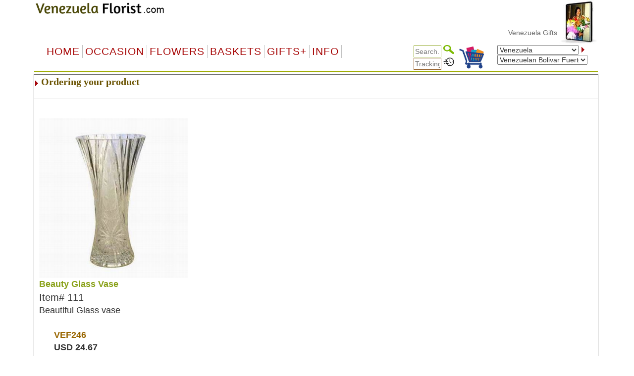

--- FILE ---
content_type: text/html
request_url: https://www.venezuelaflorist.com/order_product.asp?productID=111&savitm=7730&retn=True
body_size: 30997
content:

<!DOCTYPE html PUBLIC "-//W3C//DTD XHTML 1.0 Transitional//EN" "http://www.w3.org/TR/xhtml1/DTD/xhtml1-transitional.dtd">
<html>
<head>
    <title>order products 111  - Venezuela - Venezuelan Bolivar Fuerte9.99 to 1 USD -  - </title>
    <meta name="description" content="order product 111 - Venezuela - Venezuelan Bolivar Fuerte9.99 to 1 USD -  - ">
    <meta name="keywords" content="Venezuelaflorist.com111VenezuelaVenezuelan Bolivar Fuerte - ">
    <meta name="viewport" content="width=device-width, initial-scale=1">


    <link rel="stylesheet" href="/css/bootstrap.min.css" />
    <script type="text/javascript" src="/js/jquery-3.4.1.min.js"></script>
    <script type="text/javascript" src="/js/bootstrap.min.js"></script>

    <script type="text/javascript"><!--

    function AbortEntry(sMsg, eSrc) {
        window.alert(sMsg);
        // set focus and highlight to the offending error
        eSrc.focus();
        //eSrc.select();
    }

    function HandleError(eSrc) {
        // make sure the input is a numeric value
        var val = parseInt(eSrc.value);
        if (isNaN(val)) {
            return AbortEntry("Must be a number.", eSrc);
        }

        // make sure the value is not negative
        if (val <= 0) {
            return AbortEntry("Please enter a positive number.", eSrc);
        }
    }

//-->
    </script>

    <link href="default-responsive.css" type="text/css" rel="stylesheet">

    <script language="JavaScript" type="text/javascript">
<!--
    function MM_swapImgRestore() { //v3.0
        var i, x, a = document.MM_sr; for (i = 0; a && i < a.length && (x = a[i]) && x.oSrc; i++) x.src = x.oSrc;
    }

    function MM_preloadImages() { //v3.0
        var d = document; if (d.images) {
            if (!d.MM_p) d.MM_p = new Array();
            var i, j = d.MM_p.length, a = MM_preloadImages.arguments; for (i = 0; i < a.length; i++)
                if (a[i].indexOf("#") != 0) { d.MM_p[j] = new Image; d.MM_p[j++].src = a[i]; }
        }
    }

    function MM_findObj(n, d) { //v4.0
        var p, i, x; if (!d) d = document; if ((p = n.indexOf("?")) > 0 && parent.frames.length) {
            d = parent.frames[n.substring(p + 1)].document; n = n.substring(0, p);
        }
        if (!(x = d[n]) && d.all) x = d.all[n]; for (i = 0; !x && i < d.forms.length; i++) x = d.forms[i][n];
        for (i = 0; !x && d.layers && i < d.layers.length; i++) x = MM_findObj(n, d.layers[i].document);
        if (!x && document.getElementById) x = document.getElementById(n); return x;
    }

    function MM_swapImage() { //v3.0
        var i, j = 0, x, a = MM_swapImage.arguments; document.MM_sr = new Array; for (i = 0; i < (a.length - 2); i += 3)
            if ((x = MM_findObj(a[i])) != null) { document.MM_sr[j++] = x; if (!x.oSrc) x.oSrc = x.src; x.src = a[i + 2]; }
    }
//-->
    </script>

    <script type="text/javascript">
        function handleParent(parentId) {
            myParent = document.getElementById("menu" + parentId)

            if (myParent.style.display == "none") {
                myParent.style.display = "block"
            } else {
                myParent.style.display = "none"
            }
        }
    </script>

    <!--<script type="text/javascript" src="menus/jquery.magnifier.js"></script>-->

    <!--<script type="text/javascript" src="menus/jquery.min.js"></script>-->

 

    <script type="text/javascript">

        var ddimgtooltip = {

            tiparray: function () {
                var tooltips = []

                tooltips[3] = ["https://www.floristwide.com/images/810.jpg", "Sample of Standard Free wrapping.", { background: "white", font: "bold 12px Arial" }]
                tooltips[4] = ["https://www.floristwide.com/graphics/deluxewrappingexample.jpg", "Sample of Deluxe Wrapping.", { background: "white", font: "bold 12px Arial" }]
                tooltips[5] = ["https://www.floristwide.com/graphics/premiumwrappingexample.jpg", "Sample of Premium Wrapping.", { background: "white", font: "bold 12px Arial" }]



                return tooltips //do not remove/change this line
            }(),

            tooltipoffsets: [20, -30], //additional x and y offset from mouse cursor for tooltips

            //***** NO NEED TO EDIT BEYOND HERE

            tipprefix: 'imgtip', //tooltip ID prefixes

            createtip: function ($, tipid, tipinfo) {
                if ($('#' + tipid).length == 0) { //if this tooltip doesn't exist yet
                    return $('<div id="' + tipid + '" class="ddimgtooltip" />').html(
                        '<div style="text-align:center"><img src="' + tipinfo[0] + '" /></div>'
                        + ((tipinfo[1]) ? '<div style="text-align:left; margin-top:5px">' + tipinfo[1] + '</div>' : '')
                    )
                        .css(tipinfo[2] || {})
                        .appendTo(document.body)
                }
                return null
            },

            positiontooltip: function ($, $tooltip, e) {
                var x = e.pageX + this.tooltipoffsets[0], y = e.pageY + this.tooltipoffsets[1]
                var tipw = $tooltip.outerWidth(), tiph = $tooltip.outerHeight(),
                    x = (x + tipw > $(document).scrollLeft() + $(window).width()) ? x - tipw - (ddimgtooltip.tooltipoffsets[0] * 2) : x
                y = (y + tiph > $(document).scrollTop() + $(window).height()) ? $(document).scrollTop() + $(window).height() - tiph - 10 : y
                $tooltip.css({ left: x, top: y })
            },

            showbox: function ($, $tooltip, e) {
                $tooltip.show()
                this.positiontooltip($, $tooltip, e)
            },

            hidebox: function ($, $tooltip) {
                $tooltip.hide()
            },


            init: function (targetselector) {
                jQuery(document).ready(function ($) {
                    var tiparray = ddimgtooltip.tiparray
                    var $targets = $(targetselector)
                    if ($targets.length == 0)
                        return
                    var tipids = []
                    $targets.each(function () {
                        var $target = $(this)
                        $target.attr('rel').match(/\[(\d+)\]/) //match d of attribute rel="imgtip[d]"
                        var tipsuffix = parseInt(RegExp.$1) //get d as integer
                        var tipid = this._tipid = ddimgtooltip.tipprefix + tipsuffix //construct this tip's ID value and remember it
                        var $tooltip = ddimgtooltip.createtip($, tipid, tiparray[tipsuffix])
                        $target.mouseenter(function (e) {
                            var $tooltip = $("#" + this._tipid)
                            ddimgtooltip.showbox($, $tooltip, e)
                        })
                        $target.mouseleave(function (e) {
                            var $tooltip = $("#" + this._tipid)
                            ddimgtooltip.hidebox($, $tooltip)
                        })
                        $target.mousemove(function (e) {
                            var $tooltip = $("#" + this._tipid)
                            ddimgtooltip.positiontooltip($, $tooltip, e)
                        })
                        if ($tooltip) { //add mouseenter to this tooltip (only if event hasn't already been added)
                            $tooltip.mouseenter(function () {
                                ddimgtooltip.hidebox($, $(this))
                            })
                        }
                    })

                }) //end dom ready
            }
        }

        //ddimgtooltip.init("targetElementSelector")
        ddimgtooltip.init("*[rel^=imgtip]")
    </script>

    <link rel="shortcut icon" type="image/x-icon" href="favicon.ico">
    <style type="text/css">
        <!--
       

        .ddimgtooltip {
            box-shadow: 3px 3px 5px #818181; /*shadow for CSS3 capable browsers.*/
            -webkit-box-shadow: 3px 3px 5px #818181;
            -moz-box-shadow: 3px 3px 5px #818181;
            display: none;
            position: absolute;
            border: 1px solid black;
            background: white;
            color: black;
            z-index: 2000;
            padding: 4px;
        }

        .style9 {
            color: #000000
        }

        zz {
            border: 1px solid red;
        }

        zzz {
            border: 1px solid red;
            outline: green dotted thick;
        }

        greendot {
            outline: green solid thin;
        }

        yellowdot {
            outline: yellow dotted thick;
        }

        solidyellow {
            border: 1px solid yellow;
        }

        solidgreen {
            border: 1px solid green;
        }

        greenyellowdot {
            border: 1px solid green;
            outline: yellow dotted thin;
        }
        -->


        .row {
            margin-left: -5px;
            margin-right: -5px;
        }

        .col-lg-1, .col-lg-10, .col-lg-11, .col-lg-12, .col-lg-2, .col-lg-3, .col-lg-4, .col-lg-5, .col-lg-6, .col-lg-7, .col-lg-8, .col-lg-9, .col-md-1, .col-md-10, .col-md-11, .col-md-12, .col-md-2, .col-md-3, .col-md-4, .col-md-5, .col-md-6, .col-md-7, .col-md-8, .col-md-9, .col-sm-1, .col-sm-10, .col-sm-11, .col-sm-12, .col-sm-2, .col-sm-3, .col-sm-4, .col-sm-5, .col-sm-6, .col-sm-7, .col-sm-8, .col-sm-9, .col-xs-1, .col-xs-10, .col-xs-11, .col-xs-12, .col-xs-2, .col-xs-3, .col-xs-4, .col-xs-5, .col-xs-6, .col-xs-7, .col-xs-8, .col-xs-9 {
            padding-right: 5px;
            padding-left: 5px;
        }


        /*Common for all box*/

        .ProductTitle {
            color: #88a016;
        }

        .ProductNumber {
        }

        .DiscountPriceOther {
            text-decoration: line-through;
        }

        .DiscountPriceUSD {
            text-decoration: line-through;
        }

        .PriceOther {
            font-weight: bold;
            color: #996600;
        }

        .PriceUSD {
            font-weight: bold;
        }

        .freevase {
            color: #FF6600;
        }


        /*Order-Product-Box*/

        .Order-Product-Box {
            font-size: 18px;
        }

            .Order-Product-Box table {
                border: 0px solid #c1c1c1;
            }

            .Order-Product-Box .ProductInfo {
            }


            .Order-Product-Box .ProductTitle {
                font-weight: bold;
            }

            .Order-Product-Box .ProductNumber {
                font-size: 20px;
            }

            .Order-Product-Box .DiscountPriceOther {
            }

            .Order-Product-Box .DiscountPriceUSD {
            }

            .Order-Product-Box .PriceOther {
            }

            .Order-Product-Box .PriceUSD {
            }

            .Order-Product-Box .freevase {
                font-size: 14px;
            }

            .Order-Product-Box a.favorites {
                font-size: 14px;
                color: green;
            }

        @media (max-width: 768px) {
            .Order-Product-Box {
            }

                .Order-Product-Box table {
                    border: 0px solid #c1c1c1;
                }
        }


        /*selected-product-box*/
        .selected-product-box {
            font-family: Arial, Verdana, sans-serif;
            font-size: 16px;
        }

            .selected-product-box table {
                border: 0px solid #c1c1c1;
            }

            .selected-product-box .ProductTitle {
                font-size: 12px;
            }

            .selected-product-box .ProductNumber {
            }

            .selected-product-box .DiscountPriceOther {
            }

            .selected-product-box .DiscountPriceUSD {
            }

            .selected-product-box .PriceOther {
            }

            .selected-product-box .PriceUSD {
            }

            .selected-product-box .freevase {
                font-size: 12px;
            }

            .selected-product-box a span {
            }

        @media (max-width: 768px) {
            .selected-product-box {
                font-size: 12px;
            }

                .selected-product-box table {
                    border: 0px solid #c1c1c1;
                }
        }


        /*upgrade-box*/
        .upgrade-box {
            font-family: Arial, Verdana, sans-serif;
            font-size: 16px;
            min-height: 400px;
        }

            .upgrade-box table {
                border: 0px solid #c1c1c1;
            }

            .upgrade-box .ProductTitle {
                font-size: 12px;
            }

            .upgrade-box .ProductNumber {
            }

            .upgrade-box .DiscountPriceOther {
            }

            .upgrade-box .DiscountPriceUSD {
            }

            .upgrade-box .PriceOther {
            }

            .upgrade-box .PriceUSD {
            }

            .upgrade-box .freevase {
                font-size: 12px;
            }

            .upgrade-box a span {
                font-size: 14px;
            }

        @media (max-width: 768px) {
            .upgrade-box {
                font-size: 12px;
                min-height: 300px;
            }

                .upgrade-box table {
                    border: 0px solid #c1c1c1;
                }

                .upgrade-box a span {
                    font-size: 12px;
                }
        }


        /*warping-box*/

        .warping-box {
            font-family: Arial, Verdana, sans-serif;
            font-size: 16px;
            min-height: 350px;
        }

            .warping-box table {
                border: 0px solid #c1c1c1;
            }

            .warping-box .ProductTitle {
            }

            .warping-box .ProductNumber {
                font-size: 12px;
            }

            .warping-box .DiscountPriceOther {
            }

            .warping-box .DiscountPriceUSD {
            }

            .warping-box .PriceOther {
            }

            .warping-box .PriceUSD {
            }

            .warping-box .freevase {
                font-size: 12px;
            }

            .warping-box a.ViewToolTip {
                color: #FF0000;
                font-size: 12px;
            }

            .warping-box a span {
                font-size: 14px;
            }

        @media (max-width: 768px) {
            .warping-box {
                font-size: 14px;
                min-height: 300px;
            }

                .warping-box table {
                    border: 0px solid #c1c1c1;
                }

                .warping-box .ProductNumber {
                    font-size: 11px;
                }

                .warping-box a.ViewToolTip {
                    font-size: 10px;
                }

                .warping-box a span {
                    font-size: 12px;
                }
        }


        /*vase-box*/

        .vase-box {
            font-family: Arial, Verdana, sans-serif;
            font-size: 16px;
            min-height: 260px;
        }

            .vase-box table {
                border: 0px solid #c1c1c1;
            }

            .vase-box .ProductTitle {
                font-size: 12px;
            }

            .vase-box .ProductNumber {
            }

            .vase-box .DiscountPriceOther {
            }

            .vase-box .DiscountPriceUSD {
            }

            .vase-box .PriceOther {
            }

            .vase-box .PriceUSD {
            }

            .vase-box .freevase {
                font-size: 12px;
            }

            .vase-box a span {
            }

        @media (max-width: 768px) {
            .vase-box {
                font-size: 12px;
            }

                .vase-box table {
                    border: 0px solid #c1c1c1;
                }
        
    </style>
	
	<style>
    .ohnohon{
        opacity: 0;
        position: absolute;
        top: 0;
        left: 0;
        height: 0;
        width: 0;
        z-index: -1;
    }
.style12 {color: #666666}
    </style>

</head>


<!--<body text="#000000" background="< %= linkedwebsite% >/graphics/< %= bgimage % >" topmargin="0">-->
<body text="#000000" topmargin="0">
    <!--Container Start-->
    <div class="container">
        <table border="0" cellpadding="0" cellspacing="0" width="100%" align="center" bgcolor="#FFFFFF">
            <!-- Header Start -->
            <tr>
                <td>
                    
<meta http-equiv="Content-Type" content="text/html; charset=UTF-8" />


<style>
    a.dirfont {
        font-size: 18px;
    }

    a ol {
        display: none;
    }

    a:hover ol {
        display: block;
        margin: 0px;
        background-color: transparent;
        font-size: 12px;
        font-family: Arial;
    }

    .imp-header-logo {
        width: 265px;
    }


    .imp-hear-tagline {
        top: 0px;
    }

    @media only screen and (max-width: 450px) {
        .imp-header-logo {
            width: 100%;
        }

        .imp-hear-tagline {
            top: 0px;
        }
    }
</style>

 
<table width="100%" border="0" align="right" cellpadding="0" cellspacing="0">
    <tr>
        <td width="75%" valign="top" nowrap>
            <div align="right">

                <!--Moved this Section from second table - 24 May 2020 -->
                
				
                <!--Moved this Section from second table - 24 May 2020 -->

                
            </div>
        </td>
	 
        
        <td width="1%"></td>
    </tr>
</table>

 

 
<table class="imp-header" width="100%" border="0" cellspacing="0" cellpadding="0" bgcolor="#ffffff">
    <tr>
        <td width="65%">
		
		<a href="index.asp">
            <img class="imp-header-logo" src="https://www.floristwide.com/graphics/Venezuelaflorist.gif" alt="Venezuelaflorist" border="0"></a>
			
	
	
				
				 
				
				

        </td>
        <td valign="top" nowrap>
            <div align="right">
                &nbsp;
            </div>
        </td>
        <td width="20%" rowspan="3" valign="top" align="right">
            
<script type="text/javascript" src="jquery.min.js"></script>
<script type="text/javascript" src="jcarousellite1.js"></script>
<script type="text/javascript" src="jqueryeasing1.js"></script>
<script type="text/javascript" src="fadeslideshow.js">

/***********************************************
* Ultimate Fade In Slideshow v2.0- (c) Dynamic Drive DHTML code library (www.dynamicdrive.com)
* This notice MUST stay intact for legal use
* Visit Dynamic Drive at http://www.dynamicdrive.com/ for this script and 100s more
***********************************************/

</script>

<script type="text/javascript">

var mygallery=new fadeSlideShow({
	wrapperid: "fadeshow1", //ID of blank DIV on page to house Slideshow
	dimensions: [80, 90], //width/height of gallery in pixels. Should reflect dimensions of largest image
	imagearray: [
		["https://www.floristwide.com/graphics/tn_photo001.jpg", "", "", ""],
		["https://www.floristwide.com/graphics/tn_photo002.jpg", ""],
		["https://www.floristwide.com/graphics/tn_photo003.jpg"],
		["https://www.floristwide.com/graphics/tn_photo004.jpg"],
		["https://www.floristwide.com/graphics/tn_photo005.jpg"],
		["https://www.floristwide.com/graphics/tn_photo006.jpg"],
		["https://www.floristwide.com/graphics/tn_photo007.jpg"],
		["https://www.floristwide.com/graphics/tn_photo008.jpg"],
		["https://www.floristwide.com/graphics/tn_photo009.jpg"],
		["https://www.floristwide.com/graphics/tn_photo010.jpg"],
		["https://www.floristwide.com/graphics/tn_photo011.jpg"],
		["https://www.floristwide.com/graphics/tn_photo012.jpg"],
		["https://www.floristwide.com/graphics/tn_photo013.jpg"],
		["https://www.floristwide.com/graphics/tn_photo014.jpg"],
		["https://www.floristwide.com/graphics/tn_photo015.jpg"],
		["https://www.floristwide.com/graphics/tn_photo016.jpg"],
		["https://www.floristwide.com/graphics/tn_photo017.jpg"],
		["https://www.floristwide.com/graphics/tn_photo018.jpg"],
		["https://www.floristwide.com/graphics/tn_photo019.jpg", "", "", ""] //<--no trailing comma after very last image element!
	],
	displaymode: {type:'auto', pause:4500, cycles:0, wraparound:false},
	persist: false, //remember last viewed slide and recall within same session?
	fadeduration: 1000, //transition duration (milliseconds)
	descreveal: "ondemand",
	togglerid: ""
})


</script>
<style type="text/css">
        .jscroll
        {
            position: relative;
            visibility: hidden;
            left: -5000px;
            overflow: hidden;
            height: 88px;
        }
    </style>

    <script>
jQuery(function($) {



    $(".jscroll").jCarouselLite({
        btnNext: ".jnext",
        btnPrev: ".jprev",
        //easing: "bounceout",
        auto: 4000,
        visible:4,
    speed: 1500
    });
    


    
    
    
});

    </script>
    
    <script type="text/javascript">

/*** 
    Simple jQuery Slideshow Script
    Released by Jon Raasch (jonraasch.com) under FreeBSD license: free to use or modify, not responsible for anything, etc.  Please link out to me if you like it :)
***/

function slideSwitch() {
    var $active = jQuery('#slideshow DIV.active');

    if ( $active.length == 0 ) $active = jQuery('#slideshow DIV:last');

    // use this to pull the divs in the order they appear in the markup
    var $next =  $active.next().length ? $active.next()
        : jQuery('#slideshow DIV:first');

    // uncomment below to pull the divs randomly
    // var $sibs  = $active.siblings();
    // var rndNum = Math.floor(Math.random() * $sibs.length );
    // var $next  = $( $sibs[ rndNum ] );


    $active.addClass('last-active');

    $next.css({opacity: 0.0})
        .addClass('active')
        .animate({opacity: 1.0}, 700, function() {
            $active.removeClass('active last-active');
        });
}

jQuery(function($) {
	   setInterval( "slideSwitch()", 7000 );
});

</script>




<div id="fadeshow1"></div>



        </td>
    </tr>
    
    <tr>
        <td colspan="3">

            

            <font color="#990000"><Span style="position: relative; top: -15">
			
			<MARQUEE style="FONT-SIZE: 14px; MARGIN: 0px; COLOR: #990000; Arial, Helvetica, sans-serif, Verdana" scrollAmount=5 scrollDelay=40 behavior=slide loop=1 border="0">
			
			
		 	
			 <a href="index.asp" style="text-decoration: none; color: #666666; font-family: Arial, Helvetica, sans-serif, Verdana; font-size: 14px"> Venezuela&nbsp;Gifts  & Flower Delivery
			  
			  
			     </a>  
			  
			  
			
			
			
			
			
			</MARQUEE></span></font>		
						
						
        </td>
    </tr>
    

    <tr>
        <td colspan="2" width="80%"></td>
    </tr>
    
</table>







<script language="JavaScript" type="text/javascript">
<!--
    function MM_jumpMenu(targ, selObj, restore) { //v3.0
        eval(targ + ".location='" + selObj.options[selObj.selectedIndex].value + "'");
        if (restore) selObj.selectedIndex = 0;
    }
//-->
</script>


<script type="text/javascript">
    function handleParent(parentId) {
        myParent = document.getElementById("menu" + parentId)

        if (myParent.style.display == "none") {
            myParent.style.display = "block"
        } else {
            myParent.style.display = "none"
        }
    }
</script>



<style type="text/css">
    <!--
    input[id=tracksearch] {
        width: 56px;
        -webkit-transition: width 0.4s ease-in-out;
        transition: width 0.4s ease-in-out;
    }

        /* When the input field gets focus, change its width to 100% */
        input[id=tracksearch]:focus {
            width: 128px;
        }

    -->
</style>


<script type="text/javascript">

    jQuery(document).ready(function () {
        var value = '';
        jQuery('#currencychange').val(value).attr("selected", "selected");
    });

    function updatecur(element) {

        var symbol = jQuery(element).find("option:selected").attr('symbol');
        var currency = symbol;

        var exRate = parseFloat(element.value);

        jQuery('b[id="otherCurRate"]').each(function () {
            var rate = parseFloat(jQuery(this).attr('rate'));
            var curAmount = (rate * exRate).toFixed(2);
            jQuery(this).text(currency + curAmount.toString());
        });

        jQuery('span[id="otherCurRate"]').each(function () {
            var rate = parseFloat(jQuery(this).attr('rate'));
            var curAmount = (rate * exRate).toFixed(2);
            jQuery(this).text(currency + curAmount.toString());
        });

        document.cookie = "currency=" + symbol;
    }
</script>


<script type="text/javascript" src="menus/jquery.dropdown.js"></script>
<link href="dropdown.css" type="text/css" rel="stylesheet">


<nav class="navbar navbar-imp">
    <div class="navbar-header">
        <button type="button" class="navbar-toggle" data-toggle="collapse" data-target="#myNavbar" style="float: left;">
            <span class="icon-bar"></span>
            <span class="icon-bar"></span>
            <span class="icon-bar"></span>
        </button>
        <div class="visible-xs" style="float: right; display: none;">
            <a href="order_review.asp?orderref=">
                <img src="https://www.floristwide.com/graphics/view-cart.png" border="0" width="50" height="50" alt="view cart" />
            </a>
        </div>
    </div>
    <div class="horizontal-menu collapse navbar-collapse" id="myNavbar">

        <div class="row" style="margin: 0px;">

            <!--<ul class="nav navbar-nav">
                <li class="active"><a href="#">Home</a></li>
                <li><a href="#">Page 1</a></li>
                <li><a href="#">Page 2</a></li>
                <li><a href="#">Page 3</a></li>
                </ul>-->
            <!---------- button table------------------->
            <!-- Beginning of compulsory code below -->
            <!-- Beginning of compulsory code below [dropdown dropdown-horizontal]-->
            <ul class="dropdown-theme nav navbar-nav col-lg-7 col-md-12 col-sm-12 col-xs-12">
                <li><a class="dir" href="/">Home</a> </li>
                <li class="dropdown">
                    <a data-toggle="dropdown" data-hover="dropdown" class="dropdown-toggle anchor dir" href="#">OCCASION</a>
                    <ul class="dropdown-menu">
                        <li><a class="dirfont" href="item.asp?gifts=alloccasions"><b>All Occasions</b></a></li>
                        <li><a class="dirfont" href="item.asp?gifts=anniversary"><b>Anniversary</b></a></li>

                        <li><a class="dirfont" href="item.asp?gifts=birthdays"><b>Birthdays</b></a></li>
                        <li><a class="dirfont" href="item.asp?gifts=celebrations"><b>Congratulations</b></a></li>
                        
                        <li><a class="dirfont" href="item.asp?gifts=business"><b>Corporate gifts</b></a></li>
                        
                        <li><a class="dirfont" href="item.asp?gifts=farewell"><b>Farewell</b></a></li>
                        <li><a class="dirfont" href="javascript:void(0)"><b>Family & Friends</b></a>
                            <ul>
                                <li><a class="dirfont" href="item.asp?gifts=baby"><b>Baby Birth</b></a></li>
                                <li><a class="dirfont" href="item.asp?gifts=friendship"><b>Friendship</b></a></li>
                                <li><a class="dirfont" href="item.asp?gifts=grandparents"><b>GrandParents</b></a></li>
                                <li><a class="dirfont" href="item.asp?gifts=housewarming"><b>House Warming</b></a></li>
                              
								  <li><a class="dirfont" href="item.asp?gifts=mother"><b>Mother</b></a></li>
								    <li><a class="dirfont" href="item.asp?gifts=father"><b>Father</b></a></li>
                            </ul>
                        </li>

                        <li><a class="dirfont" href="javascript:void(0)"><b>Sympathy</b></a>
                            <ul>

                                <li><a class="dirfont" href="item.asp?gifts=funeral"><b>Funeral</b></a></li>
                                <li><a class="dirfont" href="item.asp?gifts=getwell"><b>GetWell</b></a></li>
                                <li><a class="dirfont" href="item.asp?gifts=sympathy"><b>Sympathy</b></a></li>

                            </ul>
                        </li>




                        <li><a class="dirfont" href="item.asp?gifts=goodluck"><b>Goodluck!</b></a></li>
                        <li><a class="dirfont" href="item.asp?gifts=justbecause"><b>Just Because</b></a></li>
                        <li><a class="dirfont" href="item.asp?gifts=love"><b>Love & Romance</b></a></li>
                        <li><a class="dirfont" href="item.asp?gifts=openings"><b>Opening Stands</b></a></li>

                        <li><a class="dirfont" href="item.asp?gifts=thankyou"><b>Thank you</b></a></li>
                        <li><a class="dirfont" href="javascript:void(0)"><b>Weddings</b></a>
                            <ul>
                                <li><a class="dirfont" href="item.asp?gifts=weddings"><b>Wedding Flowers</b></a></li>
                                <li><a class="dirfont" href="item.asp?gifts=weddingevent"><b>Wedding Events</b></a></li>
                            </ul>
                        </li>
                    </ul>
                </li>
                <!--Flowers type-->
                <!--  <ul class="dropdown dropdown-horizontal">-->
                <li class="dropdown">
                    <a data-toggle="dropdown" data-hover="dropdown" class="dropdown-toggle anchor dir" href="#">Flowers</a>
                    <ul class="dropdown-menu">
                        <li class=""><a class="dirfont" href="item.asp?gifts=custombouquet"><b>Add-on flowers</b> </a></li>
                        
                        <li class=""><a class="dirfont" href="item.asp?gifts=callalilies"><b>Calla Lilies</b> </a></li>
                        
                        <li class=""><a class="dirfont" href="item.asp?gifts=bestsellers"><b>BestSellers</b></a></li>
                        <li class=""><a class="dirfont" href="item.asp?gifts=flowerbaskets"><b>Flower Baskets</b></a></li>
						
						    
                        <li class=""><a class="dirfont" href="item.asp?gifts=carnations"><b>Carnations</b></a></li>
						
                        <li class=""><a class="dirfont" href="item.asp?gifts=daisies"><b>Daisies</b></a></li>
						
                        <li class=""><a class="dirfont" href="item.asp?gifts=iris"><b>Iris</b></a></li>
						
                        <li class=""><a class="dirfont" href="item.asp?gifts=lilies"><b>Lilies</b></a></li>
                        <li class=""><a class="dirfont" href="item.asp?gifts=mixed_bouquets"><b>Mixed Bouquets</b></a></li>
                        
                        <li class=""><a class="dirfont" href="item.asp?gifts=orchids"><b>Orchids</b></a></li>
                        
                        <li class=""><a class="dirfont" href="item.asp?gifts=plants"><b>Plants</b></a></li>
                        
                        <li class=""><a class="dirfont" href="item.asp?gifts=premium"><b>Premium Bouquets</b></a></li>
                        <li class=""><a class="dirfont" href="item.asp?gifts=rosesbynumber"><b>Roses from 1 to 999</b></a></li>
                        <li class=""><a class="dirfont" href="item.asp?gifts=roses"><b>Rose Combos</b></a></li>
                        
                        <li class=""><a class="dirfont" href="item.asp?gifts=sunflowers"><b>Sunflowers</b></a></li>
                        
                        <li class=""><a class="dirfont" href="item.asp?gifts=unique_bouquets"><b>Unique Bouquets</b></a></li>

                        
                    </ul>
                </li>

                <!--Flowers type end-->
                <!--Baskets-->
                <li class="dropdown">
                    <a data-toggle="dropdown" data-hover="dropdown" class="dropdown-toggle anchor dir" href="#">Baskets</a>

                    <ul class="dropdown-menu">
                        
                        <li class=""><a class="dirfont" href="item.asp?gifts=custombasket"><b>Custom Baskets</b></a></li>
                        <li class=""><a class="dirfont" href="item.asp?gifts=fruitbaskets"><b>Fruit Baskets</b></a></li>
                        
                        <li class=""><a class="dirfont" href="item.asp?gifts=flowerbaskets"><b>Flower Baskets</b></a></li>
                        
                        <li class=""><a class="dirfont" href="item.asp?gifts=giftbaskets"><b>Gift Baskets</b></a></li>
                        
                        <li class=""><a class="dirfont" href="item.asp?gifts=vegibaskets"><b>Vegetable Baskets</b></a></li>
                        
                        <li class=""><a class="dirfont" href="item.asp?gifts=spirits"><b>Wine&amp;Spirits</b></a></li>
                        
                    </ul>
                </li>
                <!--Basket end-->
                <!--Special Items-->
                <li class="dropdown">
                    <a data-toggle="dropdown" data-hover="dropdown" class="dropdown-toggle anchor dir" href="#">GIFTS+</a>
                    <ul class="dropdown-menu">
                        
                        <li class=""><a class="dirfont" href="item.asp?gifts=cakes"><b>Cakes</b></a></li>
                        
                        <li class=""><a class="dirfont" href="item.asp?gifts=valentines"><b> <font color="#996600">&#10047; Valentines! &#10047;</font></b></a></li>
                        
                        <li class=""><a class="dirfont" href="item.asp?gifts=chocolates"><b>Chocolate bouquets</b></a></li>
                        
                        <li class=""><a class="dirfont" href="item.asp?gifts=goodies"><b>Goodies & Chocolates</b></a></li>

                        

                        <li class=""><a class="dirfont" href='http://www.emailroses.com?cur=VEF' target='_blank'><b>Send gifts by email</b></a></li>
                        
                        <li class=""><a class="dirfont" href="http://www.singalive.com?cur=VEF" target="_blank"><b>Singing Telegrams</b></a></li>
                        
                        <li class=""><a class="dirfont" href="item.asp?gifts=teddybears"><b>Teddy Bears</b></a></li>
                        
                        <li class=""><a class="dirfont" href="item_virtualshop.asp?gifts=virtualshop"><b>Virtual Shop</b></a></li>
                        
                        <li class=""><a class="dirfont" href="item.asp?gifts=discounts"><b>Discount</b></a></li>
                        <li class=""><a class="dirfont" href="item_searchtype.asp"><b>Price Range</b></a></li>
                        <li class=""><a class="dirfont" href="item.asp?gifts=freevase"><b>Free Vases</b></a></li>
                    </ul>
                </li>

                <!--Information-->
                <li class="dropdown">
                    <a data-toggle="dropdown" data-hover="dropdown" class="dropdown-toggle anchor dir" href="#">Info</a>
                    <ul class="dropdown-menu">
                        <li class=""><a class="dirfont" href="m_aboutus.asp"><b>About us</b></a></li>

                        <li class=""><a class="dirfont" href="m_delivery.asp"><b>Delivery | Tracking</b></a></li>
                        <li class=""><a class="dirfont" href="m_faq.asp"><b>FAQ</b></a></li>
                        <li class=""><a class="dirfont" href="m_flowercare.asp"><b>Flower Care</b></a></li>
                        <li class=""><a class="dirfont" href="m_meanings.asp"><b>Flower Meaning</b></a> </li>
                        <li class=""><a class="dirfont" href="myaccount.asp?m=myaccount"><b>My Account</b></a></li>
                        <li class=""><a class="dirfont" href="item_favorites.asp"><b>My Favorites</b></a></li>
                        <li class=""><a class="dirfont" href="m_payment.asp"><b>Payments</b></a></li>
                        <li class=""><a class="dirfont" href="m_terms.asp"><b>Terms of use</b></a></li>
                        <li class=""><a class="dirfont" href="m_feedback.asp"><b>Testimonials</b></a></li>
                        <li class=""><a class="dirfont" href="m_sitemap.asp"><b>Site Map</b></a></li>
                        <li class=""><a class="dirfont" href="m_customercare.asp"><b>Customer Care</b></a></li>
                    </ul>
                </li>

                <!--Information-->
            </ul>

            <div class="col-lg-5 col-md-12 col-sm-12 col-xs-12">
                <div class="row">

                    <!--                <table width="100%" cellpadding="0" border="0" bgcolor="#ffffff" style="border-collapse: collapse" id="table1" nowrap="nowrap">
                    <tbody style="border-bottom: 2px solid #9eac01; border-left: 2px solid #ffffff; border-top: 2px solid #ffffff;" nowrap="nowrap">
                        <tr style="border-bottom: 2px solid #9eac01; border-left: 2px solid #ffffff; border-top: 2px solid #ffffff;" nowrap="nowrap">-->


                    <!--<td bgcolor="#ffffff" align="left" style="padding-left: 5px; border-left: 2px solid #ffffff; border-top: 2px solid #ffffff;" nowrap="nowrap"></td>-->

                    <div class="col-sm-5">
                        <div style="text-align: right;">
                            <form action="item_searchtype.asp" method="get" name="form2" id="search-form" style="margin-bottom: 0px;">

                                <input name="searchtype" type="text" id="tracksearch" style="border: 1px solid #88A016" value="" placeholder="Search.." />
                                <input type="Image" img src="https://www.floristwide.com/graphics/search.png" border="0" width="22" height="18" alt="search" />
                            </form>

                            <form action="m_delivery.asp" method="post" name="form1" id="tracking" style="margin-bottom: 0px;">
                                <input type="text" id="tracksearch" name="trackorder" value="" size="15" style="border: 1px solid #996633" placeholder="Tracking.." />
                                <input type="Image" img src="https://www.floristwide.com/graphics/tracking.png" border="0" width="22" height="18" alt="tracking" />
                            </form>
                        </div>
                    </div>

                    <div class="col-sm-2 hidden-xs">
                        <a href="order_review.asp?orderref=">
                            <img src="https://www.floristwide.com/graphics/view-cart.png" border="0" width="50" height="50" alt="view cart" />
                        </a>
                    </div>

                    <div class="col-sm-5">

                        <form action="changecountry.asp" method="get" name="form1" id="form1" style="margin-bottom: 0px;">

                            <select name="countrychange" id="countrychange" style="width: 90%;">
                                
                                <option value="page=/order_product.asp&url=productID=111&savitm=7730&retn=True&cur=VEF" selected="selected">Venezuela</option>
                                
                                <option value="page=/order_product.asp&url=productID=111&savitm=7730&retn=True&cur=ALB">Albania</option>
                                
                                <option value="page=/order_product.asp&url=productID=111&savitm=7730&retn=True&cur=ARS">Argentina</option>
                                
                                <option value="page=/order_product.asp&url=productID=111&savitm=7730&retn=True&cur=AMD">Armenia</option>
                                
                                <option value="page=/order_product.asp&url=productID=111&savitm=7730&retn=True&cur=AUD">Australia</option>
                                
                                <option value="page=/order_product.asp&url=productID=111&savitm=7730&retn=True&cur=AUS">Austria</option>
                                
                                <option value="page=/order_product.asp&url=productID=111&savitm=7730&retn=True&cur=AZN">Azerbaijani </option>
                                
                                <option value="page=/order_product.asp&url=productID=111&savitm=7730&retn=True&cur=BHD">Bahrain</option>
                                
                                <option value="page=/order_product.asp&url=productID=111&savitm=7730&retn=True&cur=BDT">Bangladesh</option>
                                
                                <option value="page=/order_product.asp&url=productID=111&savitm=7730&retn=True&cur=BLR">Belarus</option>
                                
                                <option value="page=/order_product.asp&url=productID=111&savitm=7730&retn=True&cur=BEL">Belgium</option>
                                
                                <option value="page=/order_product.asp&url=productID=111&savitm=7730&retn=True&cur=BOB">Bolivia</option>
                                
                                <option value="page=/order_product.asp&url=productID=111&savitm=7730&retn=True&cur=BAM">Bosnia</option>
                                
                                <option value="page=/order_product.asp&url=productID=111&savitm=7730&retn=True&cur=BRL">Brazil</option>
                                
                                <option value="page=/order_product.asp&url=productID=111&savitm=7730&retn=True&cur=BGN">Bulgaria</option>
                                
                                <option value="page=/order_product.asp&url=productID=111&savitm=7730&retn=True&cur=KHR">Cambodia</option>
                                
                                <option value="page=/order_product.asp&url=productID=111&savitm=7730&retn=True&cur=CAD">Canada</option>
                                
                                <option value="page=/order_product.asp&url=productID=111&savitm=7730&retn=True&cur=CLP">Chile</option>
                                
                                <option value="page=/order_product.asp&url=productID=111&savitm=7730&retn=True&cur=CNY">China</option>
                                
                                <option value="page=/order_product.asp&url=productID=111&savitm=7730&retn=True&cur=COP">Colombia</option>
                                
                                <option value="page=/order_product.asp&url=productID=111&savitm=7730&retn=True&cur=HRK">Croatia</option>
                                
                                <option value="page=/order_product.asp&url=productID=111&savitm=7730&retn=True&cur=CUB">Cuba</option>
                                
                                <option value="page=/order_product.asp&url=productID=111&savitm=7730&retn=True&cur=CYP">Cyprus</option>
                                
                                <option value="page=/order_product.asp&url=productID=111&savitm=7730&retn=True&cur=CZK">Czech Republic</option>
                                
                                <option value="page=/order_product.asp&url=productID=111&savitm=7730&retn=True&cur=DKK">Denmark</option>
                                
                                <option value="page=/order_product.asp&url=productID=111&savitm=7730&retn=True&cur=DOP">Dominican Republic</option>
                                
                                <option value="page=/order_product.asp&url=productID=111&savitm=7730&retn=True&cur=ECS">Ecuador</option>
                                
                                <option value="page=/order_product.asp&url=productID=111&savitm=7730&retn=True&cur=EGP">Egypt</option>
                                
                                <option value="page=/order_product.asp&url=productID=111&savitm=7730&retn=True&cur=EEK">Estonia</option>
                                
                                <option value="page=/order_product.asp&url=productID=111&savitm=7730&retn=True&cur=FIN">Finland</option>
                                
                                <option value="page=/order_product.asp&url=productID=111&savitm=7730&retn=True&cur=FRA">France</option>
                                
                                <option value="page=/order_product.asp&url=productID=111&savitm=7730&retn=True&cur=GER">Germany</option>
                                
                                <option value="page=/order_product.asp&url=productID=111&savitm=7730&retn=True&cur=GRE">Greece</option>
                                
                                <option value="page=/order_product.asp&url=productID=111&savitm=7730&retn=True&cur=HTG">Haiti</option>
                                
                                <option value="page=/order_product.asp&url=productID=111&savitm=7730&retn=True&cur=HKD">Hong Kong</option>
                                
                                <option value="page=/order_product.asp&url=productID=111&savitm=7730&retn=True&cur=HUF">Hungary</option>
                                
                                <option value="page=/order_product.asp&url=productID=111&savitm=7730&retn=True&cur=ISK">Iceland</option>
                                
                                <option value="page=/order_product.asp&url=productID=111&savitm=7730&retn=True&cur=INR">India</option>
                                
                                <option value="page=/order_product.asp&url=productID=111&savitm=7730&retn=True&cur=IDR">Indonesia</option>
                                
                                <option value="page=/order_product.asp&url=productID=111&savitm=7730&retn=True&cur=EUR">International</option>
                                
                                <option value="page=/order_product.asp&url=productID=111&savitm=7730&retn=True&cur=IRR">Iran</option>
                                
                                <option value="page=/order_product.asp&url=productID=111&savitm=7730&retn=True&cur=IRE">Ireland</option>
                                
                                <option value="page=/order_product.asp&url=productID=111&savitm=7730&retn=True&cur=ILS">Israel</option>
                                
                                <option value="page=/order_product.asp&url=productID=111&savitm=7730&retn=True&cur=ITY">Italy</option>
                                
                                <option value="page=/order_product.asp&url=productID=111&savitm=7730&retn=True&cur=JAM">Jamaica</option>
                                
                                <option value="page=/order_product.asp&url=productID=111&savitm=7730&retn=True&cur=JPY">Japan</option>
                                
                                <option value="page=/order_product.asp&url=productID=111&savitm=7730&retn=True&cur=JOD">Jordan</option>
                                
                                <option value="page=/order_product.asp&url=productID=111&savitm=7730&retn=True&cur=KZT">Kazakhstan</option>
                                
                                <option value="page=/order_product.asp&url=productID=111&savitm=7730&retn=True&cur=KRW">Korea</option>
                                
                                <option value="page=/order_product.asp&url=productID=111&savitm=7730&retn=True&cur=KOS">Kosovo</option>
                                
                                <option value="page=/order_product.asp&url=productID=111&savitm=7730&retn=True&cur=KWD">Kuwait</option>
                                
                                <option value="page=/order_product.asp&url=productID=111&savitm=7730&retn=True&cur=LAK">Laos</option>
                                
                                <option value="page=/order_product.asp&url=productID=111&savitm=7730&retn=True&cur=LVL">Latvia</option>
                                
                                <option value="page=/order_product.asp&url=productID=111&savitm=7730&retn=True&cur=LBP">Lebanon</option>
                                
                                <option value="page=/order_product.asp&url=productID=111&savitm=7730&retn=True&cur=LTL">Lithuania</option>
                                
                                <option value="page=/order_product.asp&url=productID=111&savitm=7730&retn=True&cur=LUX">Luxembourg</option>
                                
                                <option value="page=/order_product.asp&url=productID=111&savitm=7730&retn=True&cur=MOP">Macau</option>
                                
                                <option value="page=/order_product.asp&url=productID=111&savitm=7730&retn=True&cur=MKD">Macedonia</option>
                                
                                <option value="page=/order_product.asp&url=productID=111&savitm=7730&retn=True&cur=MYR">Malaysia</option>
                                
                                <option value="page=/order_product.asp&url=productID=111&savitm=7730&retn=True&cur=MXN">Mexico</option>
                                
                                <option value="page=/order_product.asp&url=productID=111&savitm=7730&retn=True&cur=MDL">Moldova</option>
                                
                                <option value="page=/order_product.asp&url=productID=111&savitm=7730&retn=True&cur=MNT">Mongolia</option>
                                
                                <option value="page=/order_product.asp&url=productID=111&savitm=7730&retn=True&cur=MTG">Montenegro</option>
                                
                                <option value="page=/order_product.asp&url=productID=111&savitm=7730&retn=True&cur=MAD">Morocco</option>
                                
                                <option value="page=/order_product.asp&url=productID=111&savitm=7730&retn=True&cur=MMK">Myanmar</option>
                                
                                <option value="page=/order_product.asp&url=productID=111&savitm=7730&retn=True&cur=NPR">Nepal</option>
                                
                                <option value="page=/order_product.asp&url=productID=111&savitm=7730&retn=True&cur=NET">Netherlands</option>
                                
                                <option value="page=/order_product.asp&url=productID=111&savitm=7730&retn=True&cur=NZD">New Zealand</option>
                                
                                <option value="page=/order_product.asp&url=productID=111&savitm=7730&retn=True&cur=NGN">Nigeria</option>
                                
                                <option value="page=/order_product.asp&url=productID=111&savitm=7730&retn=True&cur=NOK">Norway</option>
                                
                                <option value="page=/order_product.asp&url=productID=111&savitm=7730&retn=True&cur=OMR">Oman</option>
                                
                                <option value="page=/order_product.asp&url=productID=111&savitm=7730&retn=True&cur=PKR">Pakistan</option>
                                
                                <option value="page=/order_product.asp&url=productID=111&savitm=7730&retn=True&cur=PAB">Panama</option>
                                
                                <option value="page=/order_product.asp&url=productID=111&savitm=7730&retn=True&cur=PYG">Paraguay</option>
                                
                                <option value="page=/order_product.asp&url=productID=111&savitm=7730&retn=True&cur=PEN">Peru</option>
                                
                                <option value="page=/order_product.asp&url=productID=111&savitm=7730&retn=True&cur=PHP">Philippines</option>
                                
                                <option value="page=/order_product.asp&url=productID=111&savitm=7730&retn=True&cur=PLN">Poland</option>
                                
                                <option value="page=/order_product.asp&url=productID=111&savitm=7730&retn=True&cur=POR">Portugal</option>
                                
                                <option value="page=/order_product.asp&url=productID=111&savitm=7730&retn=True&cur=QAR">Qatar</option>
                                
                                <option value="page=/order_product.asp&url=productID=111&savitm=7730&retn=True&cur=RON">Romania</option>
                                
                                <option value="page=/order_product.asp&url=productID=111&savitm=7730&retn=True&cur=RUB">Russia</option>
                                
                                <option value="page=/order_product.asp&url=productID=111&savitm=7730&retn=True&cur=SAI">Saipan</option>
                                
                                <option value="page=/order_product.asp&url=productID=111&savitm=7730&retn=True&cur=SAR">Saudi Arabia</option>
                                
                                <option value="page=/order_product.asp&url=productID=111&savitm=7730&retn=True&cur=RSD">Serbia</option>
                                
                                <option value="page=/order_product.asp&url=productID=111&savitm=7730&retn=True&cur=SGD">Singapore</option>
                                
                                <option value="page=/order_product.asp&url=productID=111&savitm=7730&retn=True&cur=SKK">Slovakia</option>
                                
                                <option value="page=/order_product.asp&url=productID=111&savitm=7730&retn=True&cur=SIT">Slovenia</option>
                                
                                <option value="page=/order_product.asp&url=productID=111&savitm=7730&retn=True&cur=ZAR">South Africa</option>
                                
                                <option value="page=/order_product.asp&url=productID=111&savitm=7730&retn=True&cur=SPN">Spain</option>
                                
                                <option value="page=/order_product.asp&url=productID=111&savitm=7730&retn=True&cur=LKR">Sri Lanka</option>
                                
                                <option value="page=/order_product.asp&url=productID=111&savitm=7730&retn=True&cur=SEK">Sweden</option>
                                
                                <option value="page=/order_product.asp&url=productID=111&savitm=7730&retn=True&cur=CHF">Switzerland</option>
                                
                                <option value="page=/order_product.asp&url=productID=111&savitm=7730&retn=True&cur=SYP">Syria</option>
                                
                                <option value="page=/order_product.asp&url=productID=111&savitm=7730&retn=True&cur=TWD">Taiwan</option>
                                
                                <option value="page=/order_product.asp&url=productID=111&savitm=7730&retn=True&cur=THB">Thailand</option>
                                
                                <option value="page=/order_product.asp&url=productID=111&savitm=7730&retn=True&cur=TRY">Turkey</option>
                                
                                <option value="page=/order_product.asp&url=productID=111&savitm=7730&retn=True&cur=AED">UAE</option>
                                
                                <option value="page=/order_product.asp&url=productID=111&savitm=7730&retn=True&cur=GBP">UK</option>
                                
                                <option value="page=/order_product.asp&url=productID=111&savitm=7730&retn=True&cur=UAH">Ukraine</option>
                                
                                <option value="page=/order_product.asp&url=productID=111&savitm=7730&retn=True&cur=UYU">Uruguay</option>
                                
                                <option value="page=/order_product.asp&url=productID=111&savitm=7730&retn=True&cur=USD">USA</option>
                                
                                <option value="page=/order_product.asp&url=productID=111&savitm=7730&retn=True&cur=VEF">Venezuela</option>
                                
                                <option value="page=/order_product.asp&url=productID=111&savitm=7730&retn=True&cur=VND">Vietnam</option>
                                
                                <option value="page=/order_product.asp&url=productID=111&savitm=7730&retn=True&cur=YER">Yemen</option>
                                
                            </select>
                            <input type="image" src="https://www.floristwide.com/graphics/ard_tri_rd.gif" alt="triangle" //>
                        </form>

                        <select id="currencychange" name="currencychange" onchange="updatecur(this)" style="width: 100%;">
                            
                            <option value="9.99" symbol="VEF" selected>Venezuelan Bolivar Fuerte</option>
                            
                            <option value="103.475" symbol="ALB">Albanian Lek</option>
                            
                            <option value="1451.4952" symbol="ARS">Argentine Peso</option>
                            
                            <option value="381.6470" symbol="AMD">Armenian Dram</option>
                            
                            <option value="1.4992" symbol="AUD">Australlian Dollar</option>
                            
                            <option value="1.7" symbol="AZN">Azerbaijani </option>
                            
                            <option value="0.3770" symbol="BHD">Bahraini Dinar</option>
                            
                            <option value="122.3810" symbol="BDT">Bangladesh Taka</option>
                            
                            <option value="2.9398" symbol="BYN">Belarusian Ruble</option>
                            
                            <option value="6.9301" symbol="BOB">Bolivian Boliviano</option>
                            
                            <option value="1.6661" symbol="BAM">Bosnian Covert.</option>
                            
                            <option value="5.5155" symbol="BRL">Brazil Reais</option>
                            
                            <option value="0.7436" symbol="GBP">British Pound</option>
                            
                            <option value="1.6666" symbol="BGN">Bulgarian Lev</option>
                            
                            <option value="1.3725" symbol="CAD">Canadian Dollar</option>
                            
                            <option value="900.5204" symbol="CLP">Chilean peso</option>
                            
                            <option value="6.9955" symbol="CNY">Chinese Yuan</option>
                            
                            <option value="3773.2879" symbol="COP">Colombian Peso</option>
                            
                            <option value="20.5903" symbol="CZK">Czech Republic Koruny</option>
                            
                            <option value="6.3662" symbol="DKK">Danish Krone</option>
                            
                            <option value="63.0905" symbol="DOP">Dominican Pesos</option>
                            
                            <option value="1" symbol="ECS">Ecuador Sucre</option>
                            
                            <option value="47.7038" symbol="EGP">Egypt Pound</option>
                            
                            <option value="3.6725" symbol="AED">Emirati dirham</option>
                            
                            <option value="0.8523" symbol="EUR">Euro</option>
                            
                            <option value="130.9685" symbol="HTG">Haiti Gourde</option>
                            
                            <option value="7.7839" symbol="HKD">Hong Kong Dollar                </option>
                            
                            <option value="327.7052" symbol="HUF">Hungarian Forint</option>
                            
                            <option value="125.47" symbol="ISK">Iceland Krona</option>
                            
                            <option value="89.9804" symbol="INR">Indian Rupee</option>
                            
                            <option value="16693.4168" symbol="IDR">Indonesian Rupiah</option>
                            
                            <option value="42057" symbol="IRR">Iran Rial</option>
                            
                            <option value="3.1869" symbol="ILS">Israeli Shekel</option>
                            
                            <option value="156.8620" symbol="JPY">Japanese Yen</option>
                            
                            <option value="0.709" symbol="JOD">Jordanian Dinar</option>
                            
                            <option value="507.3989" symbol="KZT">Kazakhstan Tenge</option>
                            
                            <option value="1443.9576" symbol="KRW">Korean Won</option>
                            
                            <option value="0.3077" symbol="KWD">Kuwaiti Dinar</option>
                            
                            <option value="21634.4913" symbol="LAK">Lao Kip</option>
                            
                            <option value="89631.2201" symbol="LBP">Lebanese Pound</option>
                            
                            <option value="3.2171" symbol="LTL">Lithuanian Lita</option>
                            
                            <option value="8.0239" symbol="MOP">Macau Pataca</option>
                            
                            <option value="52.4576" symbol="MKD">Macedonian Denar</option>
                            
                            <option value="4.058" symbol="MYR">Malaysian Ringgit</option>
                            
                            <option value="18.0229" symbol="MXN">Mexico Pesos</option>
                            
                            <option value="16.7982" symbol="MDL">Moldovan Leu</option>
                            
                            <option value="9.1254" symbol="MAD">Moroccan Dirham</option>
                            
                            <option value="2099.7" symbol="MMK">Myanmar Kyat</option>
                            
                            <option value="144.1207" symbol="NPR">Nepalese Rupee</option>
                            
                            <option value="1.7382" symbol="NZD">New Zealand Dollar</option>
                            
                            <option value="1446.1945" symbol="NGN">Nigerian Naira</option>
                            
                            <option value="10.0875" symbol="NOK">Norwegian Krone</option>
                            
                            <option value="0.3845" symbol="OMR">Omani Rial</option>
                            
                            <option value="280.2320" symbol="PKR">Pakistan Rupees</option>
                            
                            <option value="6569.7579" symbol="PYG">Paraguayan Guarani</option>
                            
                            <option value="3.3660" symbol="PEN">Peruvian Nuevo Sol (PEN)</option>
                            
                            <option value="58.8815" symbol="PHP">Philippine Peso</option>
                            
                            <option value="3.5963" symbol="PLN">Polish Zloty</option>
                            
                            <option value="3.6401" symbol="QAR">Qatari Rial</option>
                            
                            <option value="4009.8196" symbol="KHR">Riel</option>
                            
                            <option value="4.3407" symbol="RON">Romania New Leu</option>
                            
                            <option value="79.1025" symbol="RUB">Russia Rubles</option>
                            
                            <option value="3.7505" symbol="SAR">Saudi Arabian Riyal</option>
                            
                            <option value="99.9694" symbol="RSD">Serbian Dinars</option>
                            
                            <option value="1.2867" symbol="SGD">Singapore Dollar</option>
                            
                            <option value="16.5695" symbol="ZAR">South Africa Rand</option>
                            
                            <option value="309.8809" symbol="LKR">Sri Lanka Rupee</option>
                            
                            <option value="9.2267" symbol="SEK">Swedish Krona</option>
                            
                            <option value="0.7936" symbol="CHF">Swiss Franc</option>
                            
                            <option value="13002" symbol="SYP">Syria Pound</option>
                            
                            <option value="31.3845" symbol="TWD">Taiwan Dollar</option>
                            
                            <option value="31.4832" symbol="THB">Thai Baht</option>
                            
                            <option value="42.958" symbol="TRY">Turkish Lira</option>
                            
                            <option value="42.3386" symbol="UAH">Ukraine Hryvnia</option>
                            
                            <option value="39.1868" symbol="UYU">Uruguayan Pesos</option>
                            
                            <option value="1" symbol="USD">US Dollar</option>
                            
                            <option value="9.99" symbol="VEF">Venezuelan Bolivar Fuerte</option>
                            
                            <option value="26299.2441" symbol="VND">Vietnam Dong</option>
                            
                            <option value="238.4500" symbol="YER">Yemen Riyal</option>
                            
                        </select>

                    </div>


                    <!--</tr>
                    </tbody>
                </table>-->
                </div>
            </div>
        </div>
    </div>
</nav>

<table width="100%" height="4px" cellpadding="0" bordercolor="#FFFFFF" border="0"
    bgcolor="#ffffff" align="center" style="border-collapse: collapse" id="table1">
    <tbody>
        <tr>
            <td height="1px" bgcolor="#ffffff"></td>
        </tr>
        <tr>
            <td height="1px" bgcolor="#cccccc" style="border-bottom: 1px solid #ffffff"></td>
        </tr>
        <tr>
            <td height="2px" bgcolor="#ffffff"></td>
        </tr>
    </tbody>
</table>


                </td>
            </tr>
            <!-- Header End -->
            <tr>
                <td colspan="2" valign="top">
                    <table border="1" cellpadding="4" cellspacing="4" width="100%" valign="top" bordercolor="#666666">
                        <tr>
                            <td>
                                <img src="https://www.floristwide.com/graphics/ard_tri_rd.gif" width="10" height="11">
                                <span class="fontmenu">Ordering your product </span>
                                <hr color="#CCCCCC" size="1" noshade />

                                

                                <form action="order_addToCart.asp" method="post" id="form1" name="form1">
								
								  <input type="hidden" name="prodnumber" value="50">
								  
                                    <table border="0" cellspacing="0" cellpadding="0" width="100%">
                                        <tr>
                                            <td>
                                                <div class="row">
                                                    


                                                    <div class="col-md-8 Order-Product-Box" style="padding: 0px 15px;">
                                                        <!--LEFT SIDE Start   greendot-->



                                                        

                                                        <!--Table 1 Start -->
                                                        <table width="100%" border="0" cellspacing="0" cellpadding="0">
                                                            <tr>
                                                                <td colspan="2">
                                                                    <div style="width: 100%;max-width: 300px;">
                                                                        
                                                                        <input type="image" id="myImage" src="https://www.floristwide.com/images/vase_glass.jpg" align="left" class="magnify-disabled" style="width: 100%;" alt="Beauty Glass Vase" />
                                                                        
                                                                    </div>
                                                                </td>
                                                            </tr>
                                                            <tr>
                                                                <td colspan="2">
                                                                    <div align="left">
                                                                        
                                                                        <span class="ProductTitle"><span id='changeprodname'>Beauty Glass Vase</span></span>
                                                                        <br />
                                                                        <span class="ProductNumber">Item#  <span id="changeitemno">111</span></span>
                                                                        <br />
                                                                        <span class="ProductInfo">
                                                                            <span id='changeprodinfo'>

                                                                                Beautiful Glass vase
                                                                            </span>
                                                                        </span>
                                                                        
                                                                    </div>



                                                                </td>
                                                            </tr>
                                                            <tr>
                                                                <td>&nbsp;</td>
                                                                <td nowrap>&nbsp;</td>
                                                            </tr>
                                                            <tr>
                                                                <td width="4%">&nbsp;</td>
                                                                <td width="96%" nowrap>

                                                                    
                                                                    <span class="PriceOther">
                                                                        VEF<span id='changecurprice'>246</span>
                                                                    </span>
                                                                    <br />
                                                                    

                                                                    <span class="PriceUSD">USD <span id='changeprice'>24.67</span>
                                                                    </span>

                                                                    
                                                                </td>
                                                            </tr>
                                                            <tr>
                                                                <td colspan="2">&nbsp;</td>
                                                            </tr>
															<div align="right">
	<a href="https://www.Venezuelaflorist.com/message_notice.asp?productid=3&product=3&ck=1"><font color='#FFFFFF'>.</font></a>  
	</div>
                                                            <tr>
                                                                <td colspan="2"><a href="order_modfav.asp?prodID=111&cur=VEF&status=additem" class="favorites">Add to my favorites </a></td>
                                                            </tr>
                                                        </table>
                                                        <!--Table 1 End -->
 <label class="ohnohon" for="name"></label>
    <input class="ohnohon" autocomplete="off" type="text" id="name" name="name" placeholder="Your name here">
    <label class="ohnohon" for="email"></label>
    <input class="ohnohon" autocomplete="off" type="email" id="email" name="email" placeholder="Your e-mail here">
	
 
	<input type="text" name="phone" value="" style="display:none">
	

                                                        <!--Table 2 Start -->
                                                        <table width="100%" border="0" cellspacing="0" cellpadding="0">
                                                            <tr>
                                                                <td bgcolor="#FFFF66" nowrap>&nbsp;</td>
                                                            </tr>
                                                            <tr>
                                                                <td bgcolor="#FFFF66" nowrap>
                                                                    <div align="left">
                                                                        
                                                                        <input type="hidden" name="orderref" value="">

                                                                        <input type="hidden" name="cur" value="VEF">
                                                                        
                                                                        <input name="retn" type="hidden" id="retn" value="True">
                                                                        
                                                                        <input name="savitm" type="hidden" id="savitm" value="7730">
                                                                        

                                                                        <input type="hidden" name="intProdID" value="111,24.6675,0,0">

                                                                        

                                                                        <span style="position: relative; top: -10">Quantity 
                                                                                <input name="intQuant" type="text" style="height: 30px;" class="rounded" id="intQuant" value="1" size="3">
                                                                        </span>
                                                                        <input type="Image" src="https://www.floristwide.com/graphics/add.gif" style="width: 140px;" border="0" name="Image8" id="Image8" onmouseout="MM_swapImgRestore()" onmouseover="MM_swapImage('Image8','','https://www.floristwide.com/graphics/addselect.gif',1)">

                                                                        
                                                                    </div>
                                                                </td>
                                                            </tr>
                                                            <tr>
                                                                <td bgcolor="#FFFF66" nowrap>&nbsp;</td>
                                                            </tr>
                                                        </table>
                                                        <!--Table 2 End -->
                                                        <!--Note Start-->
                                                      <div align="left">
                                                            <br />
                                                            <font class="font20"><i>Note:  Should an item or color not be available, substitutions may apply.</i></font><br /><br /><font class="font20"> <span class="style12">Petalpoints can be used for free gifts and upgrades.</span> </font>                                                        </div>
                                                        <!--Note End-->
                                                        

                                                        <!--LEFT SIDE End-->
                                                    </div>
                                                    
                                                </div>
                                            </td>
                                        </tr>
                                    </table>
                                </form>
                            </td>
                        </tr>
                    </table>
                </td>
            </tr>
            <tr>
                <td>
                    
<style type="text/css">
    <!--
    .style1 {
        font-family: Verdana, Arial, Helvetica, sans-serif;
        font-size: 12px;
    }
    -->
</style>
<hr color="#CCCCCC" size="1" noshade>
<!-- start of footer -->
<div class="row">
    <div class="col-md-4" style="text-align: center;padding: 25px 0px;">
        <font face="Verdana, Arial, Helvetica" size="1">Copyright 
    2000-2026 <a href="http://www.Venezuelaflorist.com/">Venezuelaflorist.com</a></font>
        <br>
        
        <font color="#000000"><span class="style1">Flat 
    delivery fee of 
    VEF129 (
    
    USD 12.95 
    )
    
    </span></font><font size="2" face="Arial, Helvetica, sans-serif" color="#000000">. </font>
          
    </div>
    <div class="col-md-1" style="text-align: center;padding:10px 0px;">
        <img src="https://www.floristwide.com/graphics/floristwide.gif" alt="Quality Floristwide Network" width="80" height="80" longdesc="http://www.Floristwide.com" />
    </div>
    <div class="col-md-1" style="text-align: center;">
        <img src="https://www.floristwide.com/graphics/satisfaction.gif" alt="Satisfaction" width="110" height="110" />
    </div>
    <div class="col-md-2" style="text-align: center;padding:20px 0px;">
        <img src="https://www.floristwide.com/graphics/servicerating.jpg" alt="Service rating" width="103" height="24" />
    </div>
    <div class="col-md-4" style="text-align: center;padding:5px 0px;">
        <!-- PayPal Logo -->
		
		<img src="https://www.floristwide.com/graphics/horizontal_solution_PPeCheck.gif" alt="Paypal" />
		
  
        <!-- PayPal Logo -->
    </div>
</div>
<!-- end of footer -->



<p><font color='#0000FF'> <Span title="Idiomas de la India &ndash; Spanish" dir="ltr" lang="es" xml:lang="es">Espa&ntilde;ol</span><em> -<span title="French" dir="ltr" lang="fr" xml:lang="fr">Fran&ccedil;ais</span></em>  <em>-<span title="Italian" dir="ltr" lang="it" xml:lang="it">Italiano</span></em> -<span title="German" dir="ltr" lang="de" xml:lang="de">Deutsch</span> -<span title="Portuguese" dir="ltr" lang="pt" xml:lang="pt">Portugu&ecirc;s</span> -<em title="Norwegian-language text" lang="no" xml:lang="no">norsk</em> -<span title="Polish" dir="ltr" lang="pl" xml:lang="pl">Polski</span> -<span title="Turkish" dir="ltr" lang="tr" xml:lang="tr">T&uuml;rk&ccedil;e</span> -<span title="Czech" dir="ltr" lang="cs" xml:lang="cs">&#268;e&scaron;tina -<span title="Latin" dir="ltr" lang="la" xml:lang="la">Latina</span> </span> -<span title="Romanian" dir="ltr" lang="ro" xml:lang="ro">Rom&acirc;n&#259; </span>-  <Span title="Dutch" dir="ltr" lang="nl" xml:lang="nl">Nederlands</span> -<span title="Croatian" dir="ltr" lang="hr" xml:lang="hr">Hrvatski</span> -<span title="Latvian" dir="ltr" lang="lv" xml:lang="lv">Latvie&scaron;u</span> -<span title="Yiddish" dir="rtl" lang="yi" xml:lang="yi">&#1497;&#1497;&#1460;&#1491;&#1497;&#1513;</span> -<span title=" Hebrew" dir="rtl" lang="he" xml:lang="he">&#1506;&#1489;&#1512;&#1497;&#1514;</span> -<span title="Ukrainian" dir="ltr" lang="uk" xml:lang="uk">&#1059;&#1082;&#1088;&#1072;&#1111;&#1085;&#1089;&#1100;&#1082;&#1072;</span> -<span title="Russian" dir="ltr" lang="ru" xml:lang="ru">&#1056;&#1091;&#1089;&#1089;&#1082;&#1080;&#1081;</span> -<span title="Bulgarian" dir="ltr" lang="bg" xml:lang="bg">&#1041;&#1098;&#1083;&#1075;&#1072;&#1088;&#1089;&#1082;&#1080;</span> -<span title="Belarusian" dir="ltr" lang="be" xml:lang="be">&#1041;&#1077;&#1083;&#1072;&#1088;&#1091;&#1089;&#1082;&#1072;&#1103;</span> </font> </p>
<p><font color='#0000FF'>



 <span title="Chinese" hreflang="zh" lang="zh" xml:lang="zh">&#20013;&#25991;</span> -<span title="Korean-language text" lang="ko" xml:lang="ko">&#54620;&#44397;&#50612;</span> -<span title="Japanese-language text" lang="ja" xml:lang="ja">&#26085;&#26412;&#35486;</span> -<span title="Thai" dir="ltr" lang="th" xml:lang="th">&#3652;&#3607;&#3618;</span> - <span title="Vietnamese" dir="ltr" lang="vi" xml:lang="vi">Ti&#7871;ng Vi&#7879;t - <span title="Tagalog" dir="ltr" lang="tl" xml:lang="tl">Tagalog</span> -<span title="Burmese" dir="ltr" lang="my" xml:lang="my">&#4121;&#4156;&#4116;&#4154;&#4121;&#4140;&#4120;&#4140;&#4126;&#4140;</span> - </span>  &#1575;&#1604;&#1593;&#1585;&#1576;&#1610;&#1577; -&#2361;&#2367;&#2344;&#2381;&#2342;&#2368; -</font></p>
<div id="google_translate_element"></div>
<p>
  <script>

function googleTranslateElementInit() {

new google.translate.TranslateElement({

pageLanguage: 'en'

}, 'google_translate_element');

}

</script>

<script src="//translate.google.com/translate_a/element.js?cb=googleTranslateElementInit"></script>

                </td>
            </tr>
        </table>
    </div>
    <!--Container End-->
	<div align="right">
	<a href="https://www.Venezuelaflorist.com/itemroute.asp?productid=11"><font color='#FFFFFF'>.</font></a>  
	</div>
	
</body>
</html>


--- FILE ---
content_type: application/javascript
request_url: https://www.venezuelaflorist.com/menus/jquery.dropdown.js
body_size: 18
content:
jQuery(document).ready(function($){

	$("ul.dropdown li").hover(function(){
		$(this).addClass("hover");
		$('> .dir',this).addClass("open");
		$('ul:first',this).css('visibility', 'visible');
	},function(){
		$(this).removeClass("hover");
		$('.open',this).removeClass("open");
		$('ul:first',this).css('visibility', 'hidden');
	});

});